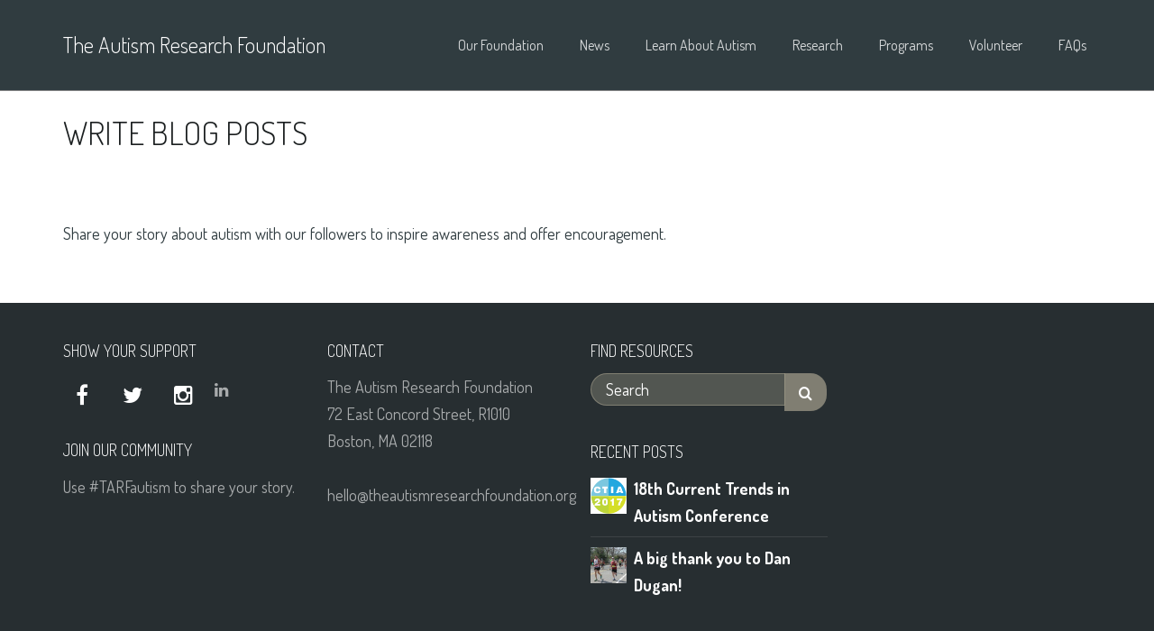

--- FILE ---
content_type: text/html; charset=utf-8
request_url: https://theautismresearchfoundation.org/our-services/write-blog-posts/
body_size: 8291
content:
<!DOCTYPE html>
<html lang="en-US">
<head>
  <meta charset="UTF-8">
  <title>Write Blog Posts | The Autism Research Foundation</title>
  <meta content="width=device-width, initial-scale=1.0" name="viewport">
  <link rel="pingback" href="/xmlrpc.php">
  <link rel="apple-touch-icon" href="/wp-content/themes/lambda/assets/images/favicons/apple-touch-icon-precomposed.png">
  <link rel="apple-touch-icon" href="/wp-content/themes/lambda/assets/images/favicons/apple-touch-icon-114x114.png" sizes="114x114">
  <link rel="apple-touch-icon" href="/wp-content/themes/lambda/assets/images/favicons/apple-touch-icon-72x72.png" sizes="72x72">
  <link rel="shortcut icon" href="/wp-content/themes/lambda/assets/images/favicons/favicon.ico">
  <link rel='dns-prefetch' href='//ajax.googleapis.com'>
  <link rel='dns-prefetch' href='//s.w.org'>
  <link rel="alternate" type="application/rss+xml" title="The Autism Research Foundation &raquo; Feed" href="/feed/">
  <link rel="alternate" type="application/rss+xml" title="The Autism Research Foundation &raquo; Comments Feed" href="/comments/feed/">
  <script type="text/javascript">
                        window._wpemojiSettings = {"baseUrl":"https:\/\/s.w.org\/images\/core\/emoji\/2.2.1\/72x72\/","ext":".png","svgUrl":"https:\/\/s.w.org\/images\/core\/emoji\/2.2.1\/svg\/","svgExt":".svg","source":{"concatemoji":"http:\/\/theautismresearchfoundation.org\/wp-includes\/js\/wp-emoji-release.min.js?ver=4.7.19"}};
                        !function(a,b,c){function d(a){var b,c,d,e,f=String.fromCharCode;if(!k||!k.fillText)return!1;switch(k.clearRect(0,0,j.width,j.height),k.textBaseline="top",k.font="600 32px Arial",a){case"flag":return k.fillText(f(55356,56826,55356,56819),0,0),!(j.toDataURL().length<3e3)&&(k.clearRect(0,0,j.width,j.height),k.fillText(f(55356,57331,65039,8205,55356,57096),0,0),b=j.toDataURL(),k.clearRect(0,0,j.width,j.height),k.fillText(f(55356,57331,55356,57096),0,0),c=j.toDataURL(),b!==c);case"emoji4":return k.fillText(f(55357,56425,55356,57341,8205,55357,56507),0,0),d=j.toDataURL(),k.clearRect(0,0,j.width,j.height),k.fillText(f(55357,56425,55356,57341,55357,56507),0,0),e=j.toDataURL(),d!==e}return!1}function e(a){var c=b.createElement("script");c.src=a,c.defer=c.type="text/javascript",b.getElementsByTagName("head")[0].appendChild(c)}var f,g,h,i,j=b.createElement("canvas"),k=j.getContext&&j.getContext("2d");for(i=Array("flag","emoji4"),c.supports={everything:!0,everythingExceptFlag:!0},h=0;h<i.length;h++)c.supports[i[h]]=d(i[h]),c.supports.everything=c.supports.everything&&c.supports[i[h]],"flag"!==i[h]&&(c.supports.everythingExceptFlag=c.supports.everythingExceptFlag&&c.supports[i[h]]);c.supports.everythingExceptFlag=c.supports.everythingExceptFlag&&!c.supports.flag,c.DOMReady=!1,c.readyCallback=function(){c.DOMReady=!0},c.supports.everything||(g=function(){c.readyCallback()},b.addEventListener?(b.addEventListener("DOMContentLoaded",g,!1),a.addEventListener("load",g,!1)):(a.attachEvent("onload",g),b.attachEvent("onreadystatechange",function(){"complete"===b.readyState&&c.readyCallback()})),f=c.source||{},f.concatemoji?e(f.concatemoji):f.wpemoji&&f.twemoji&&(e(f.twemoji),e(f.wpemoji)))}(window,document,window._wpemojiSettings);
  </script>
  <style type="text/css">
  img.wp-smiley,
  img.emoji {
        display: inline !important;
        border: none !important;
        box-shadow: none !important;
        height: 1em !important;
        width: 1em !important;
        margin: 0 .07em !important;
        vertical-align: -0.1em !important;
        background: none !important;
        padding: 0 !important;
  }
  </style>
  <link rel='stylesheet' id='jquery-ui-theme-css' href="https://ajax.googleapis.com/ajax/libs/jqueryui/1.11.4/themes/smoothness/jquery-ui.min.css?ver=1.11.4" type='text/css' media='all'>
  <link rel='stylesheet' id='jquery-ui-timepicker-css' href='/wp-content/plugins/contact-form-7-datepicker/js/jquery-ui-timepicker/jquery-ui-timepicker-addon.min.css?ver=4.7.19' type='text/css' media='all'>
  <link rel='stylesheet' id='give-styles-css' href='/wp-content/plugins/give/templates/give.min.css?ver=1.3.6' type='text/css' media='all'>
  <link rel='stylesheet' id='rs-plugin-settings-css' href='/wp-content/plugins/revslider/rs-plugin/css/settings.css?ver=4.6.92' type='text/css' media='all'>
  <style id='rs-plugin-settings-inline-css' type='text/css'>
  .tp-caption a{color:#ff7302;text-shadow:none;-webkit-transition:all 0.2s ease-out;-moz-transition:all 0.2s ease-out;-o-transition:all 0.2s ease-out;-ms-transition:all 0.2s ease-out}.tp-caption a:hover{color:#ffa902}.largeredbtn{font-family:"Raleway",sans-serif;font-weight:900;font-size:16px;line-height:60px;color:#fff !important;text-decoration:none;padding-left:40px;padding-right:80px;padding-top:22px;padding-bottom:22px;background:rgb(234,91,31); background:-moz-linear-gradient(top,rgba(234,91,31,1) 0%,rgba(227,58,12,1) 100%); background:-webkit-gradient(linear,left top,left bottom,color-stop(0%,rgba(234,91,31,1)),color-stop(100%,rgba(227,58,12,1))); background:-webkit-linear-gradient(top,rgba(234,91,31,1) 0%,rgba(227,58,12,1) 100%); background:-o-linear-gradient(top,rgba(234,91,31,1) 0%,rgba(227,58,12,1) 100%); background:-ms-linear-gradient(top,rgba(234,91,31,1) 0%,rgba(227,58,12,1) 100%); background:linear-gradient(to bottom,rgba(234,91,31,1) 0%,rgba(227,58,12,1) 100%); filter:progid:DXImageTransform.Microsoft.gradient( startColorstr='#ea5b1f',endColorstr='#e33a0c',GradientType=0 )}.largeredbtn:hover{background:rgb(227,58,12); background:-moz-linear-gradient(top,rgba(227,58,12,1) 0%,rgba(234,91,31,1) 100%); background:-webkit-gradient(linear,left top,left bottom,color-stop(0%,rgba(227,58,12,1)),color-stop(100%,rgba(234,91,31,1))); background:-webkit-linear-gradient(top,rgba(227,58,12,1) 0%,rgba(234,91,31,1) 100%); background:-o-linear-gradient(top,rgba(227,58,12,1) 0%,rgba(234,91,31,1) 100%); background:-ms-linear-gradient(top,rgba(227,58,12,1) 0%,rgba(234,91,31,1) 100%); background:linear-gradient(to bottom,rgba(227,58,12,1) 0%,rgba(234,91,31,1) 100%); filter:progid:DXImageTransform.Microsoft.gradient( startColorstr='#e33a0c',endColorstr='#ea5b1f',GradientType=0 )}.fullrounded img{-webkit-border-radius:400px;-moz-border-radius:400px;border-radius:400px}.tp-caption a{color:#ff7302;text-shadow:none;-webkit-transition:all 0.2s ease-out;-moz-transition:all 0.2s ease-out;-o-transition:all 0.2s ease-out;-ms-transition:all 0.2s ease-out}.tp-caption a:hover{color:#ffa902}.corporatewhitebig{font-size:48px;  font-weight:200;  color:#ffffff;  text-shadow:1px 1px 0px rgba(0,0,0,0.1);  font-family:inherit}.corporatewhitebigstrong{font-size:48px;  color:#ffffff;  text-shadow:1px 1px 0px rgba(0,0,0,0.1);  font-family:inherit;  font-weight:500}.corporatewhitebigcenter{font-size:36px;  font-weight:200;  color:#ffffff;  text-shadow:1px 1px 0px rgba(0,0,0,0.1);  font-family:inherit;  text-align:center; line-height:48px}.corporatewhitebigcenter strong{font-weight:500}.corporatewhitenormal{font-size:27px;  color:#ffffff;  text-shadow:1px 1px 0px rgba(0,0,0,0.1);  font-family:inherit;  font-weight:400;  line-height:36px}.corporatewhitebutton{font-size:18px;  color:#01C0E1;  font-family:inherit;  font-weight:600;  line-height:36px;  border:1px solid #ffffff;  background:rgba(255,255,255,0.9);  padding:5px 36px;  box-shadow:0px 1px 3px rgba(0,0,0,0.2)}.corporatewhitebutton a,.corporatewhitebutton a:hover{color:#01C0E1;  text-decoration:none}.corporatewhitebutton:hover{cursor:pointer}.corporateblackbig{font-size:48px;  font-weight:200;  color:#3c3c3c;  font-family:inherit}.corporateblackbigstrong{font-size:48px;  color:#1c1c1c;  font-family:inherit;  font-weight:500}.corporateblacknormal{font-size:27px;  color:#5c5c5c;  font-family:inherit;  font-weight:400;  line-height:44px;  text-align:center}.corporatebluebutton{font-size:18px;  color:#ffffff;  font-family:inherit;  font-weight:600;  line-height:36px;  border:1px solid #01C0E1;  background:#01C0E1;  padding:5px 36px;  box-shadow:0px 1px 3px rgba(0,0,0,0.2)}.corporatebluebutton a,.corporatebluebutton a:hover{color:#ffffff; text-decoration:none}.corporatebluebutton:hover{cursor:pointer}.corporateblackbutton{font-size:18px;  color:#ffffff;  font-family:inherit;  font-weight:600;  line-height:36px;  border:1px solid #000000;  background:#1c1c1c;  padding:5px 36px;  box-shadow:0px 1px 3px rgba(0,0,0,0.2)}.corporateblackbutton a,.corporateblackbutton a:hover{color:#ffffff; text-decoration:none}.corporateblackbutton:hover{cursor:pointer}.shopheadingone{font-family:"Roboto Condensed";  font-size:56px;  color:rgba(29,33,34,0.84)}.shopheadingtwo{font-family:"Roboto Condensed";  font-size:100px;  color:rgba(10,182,162,0.84);  font-weight:700}.shopheadingthree{font-family:"Roboto Condensed";  font-size:52px;  color:rgba(29,33,34,0.84);  font-weight:500; letter-spacing:-1px}.shopheadingfour{font-family:"Roboto Condensed";  font-size:49px;  color:rgba(29,33,34,0.84);  font-weight:500; letter-spacing:-1px}.shopheadingfive{font-family:"Roboto Condensed";  font-size:92px;  color:rgba(29,33,34,0.84);  font-weight:700}.shopheadingfive span{font-weight:700;color:rgba(10,182,162,0.84)}.shopheadingbntone{font-family:"Roboto Condensed";  font-size:18px;  color:rgba(10,182,162,0.84);  border:1px solid rgba(10,182,162,0.84);  font-weight:700;  height:60px;  line-height:60px;  padding:0 40px;  cursor:pointer}.hotelbig{font-size:60px;  color:#ffffff;  font-family:"Playfair Display",sans-serif;  font-weight:700}.hotelbtnwhite{font-size:24px;  color:#ffffff;  font-family:"Open Sans",sans-serif;  font-weight:400;  line-height:48px;  box-shadow:0px 0px 0px 1px #ffffff;  padding:0 36px}.charitywhite{font-size:48px;  color:#ffffff;  font-family:inherit;  font-weight:300;  line-height:60px;  text-transform:uppercase}.charitywhite span{font-weight:700}.charitywhitecenter{font-size:48px;  color:#ffffff;  font-family:inherit;  font-weight:300;  line-height:60px;  text-transform:uppercase;  text-align:center}.charitywhitecenter span{font-weight:700}.charityblackcenter{font-size:48px;  color:#000000;  font-family:inherit;  font-weight:300;  line-height:60px;  text-transform:uppercase;  text-align:center}.charityblackcenter span{font-weight:700}.charitybutton{font-size:21px;  color:#ffffff;  font-family:inherit;  font-weight:700;  font-style:italic;  line-height:36px;  border:2px solid #ffffff;  background:transparent;  padding:5px 36px;  box-shadow:none;  border-radius:3px}.charitybutton a,.charitybutton a:hover{text-decoration:none;   color:#ffffff}.charitybuttonblack a,.charitybuttonblack a:hover{text-decoration:none;   color:#ffffff}
  </style>
  <link rel='stylesheet' id='lambda-bootstrap-css' href='/wp-content/themes/lambda/assets/css/bootstrap.min.css?ver=4.7.19' type='text/css' media='all'>
  <link rel='stylesheet' id='mediaelement-css' href='/wp-includes/js/mediaelement/mediaelementplayer.min.css?ver=2.22.0' type='text/css' media='all'>
  <link rel='stylesheet' id='wp-mediaelement-css' href='/wp-includes/js/mediaelement/wp-mediaelement.min.css?ver=4.7.19' type='text/css' media='all'>
  <link rel='stylesheet' id='lambda-theme-css' href='/wp-content/themes/lambda/assets/css/theme.min.css?ver=4.7.19' type='text/css' media='all'>
  <link rel='stylesheet' id='tablepress-default-css' href='/wp-content/plugins/tablepress/css/default.min.css?ver=1.7' type='text/css' media='all'>
  <script type='text/javascript' src='/wp-includes/js/jquery/jquery.js?ver=1.12.4'></script>
  <script type='text/javascript' src='/wp-includes/js/jquery/jquery-migrate.min.js?ver=1.4.1'></script>
  <script type='text/javascript'>
  /* <![CDATA[ */
  var give_global_vars = {"ajaxurl":"http:\/\/theautismresearchfoundation.org\/wp-admin\/admin-ajax.php","checkout_nonce":"4a6357288e","currency_sign":"$","currency_pos":"before","thousands_separator":",","decimal_separator":".","no_gateway":"Please select a payment method","bad_minimum":"The minimum donation amount for this form is","general_loading":"Loading...","purchase_loading":"Please Wait...","give_version":"1.3.6"};
  var give_scripts = {"ajaxurl":"http:\/\/theautismresearchfoundation.org\/wp-admin\/admin-ajax.php","loading":"Loading","select_option":"Please select an option","default_gateway":"paypal","permalinks":"1","number_decimals":"2"};
  /* ]]> */
  </script>
  <script type='text/javascript' src='/wp-content/plugins/give/assets/js/frontend/give.all.min.js?ver=1.3.6'></script>
  <script type='text/javascript' src='/wp-content/plugins/revslider/rs-plugin/js/jquery.themepunch.tools.min.js?ver=4.6.92'></script>
  <script type='text/javascript' src='/wp-content/plugins/revslider/rs-plugin/js/jquery.themepunch.revolution.min.js?ver=4.6.92'></script>
  <script type='text/javascript' src='/wp-content/plugins/wp-charts/js/Chart.min.js?ver=4.7.19'></script>
  <link rel='https://api.w.org/' href='/wp-json/'>
  <link rel="EditURI" type="application/rsd+xml" title="RSD" href="/xmlrpc.php?rsd">
  <link rel="wlwmanifest" type="application/wlwmanifest+xml" href="/wp-includes/wlwmanifest.xml">
  <link rel='prev' title='Fundraise &#038; Fun-raise!' href='/our-services/fundraise-fun-raise/'>
  <link rel='next' title='Stress in GI Disorders &#038; Autism' href='/our-services/stress-in-gi-disorders-autism/'>
  <link rel="canonical" href="/our-services/write-blog-posts/">
  <link rel='shortlink' href='/?p=1667'>
  <link rel="alternate" type="application/json+oembed" href="/wp-json/oembed/1.0/embed?url=http%3A%2F%2Ftheautismresearchfoundation.org%2Four-services%2Fwrite-blog-posts%2F">
  <link rel="alternate" type="text/xml+oembed" href="/wp-json/oembed/1.0/embed?url=http%3A%2F%2Ftheautismresearchfoundation.org%2Four-services%2Fwrite-blog-posts%2F&#038;format=xml">
  <link rel="stylesheet" id="instagram" href="/wp-content/plugins/instagram-picture/css/instagram_style.css" type="text/css" media="all">
  <script type="text/javascript">
                        jQuery(document).ready(function() {
                                // CUSTOM AJAX CONTENT LOADING FUNCTION
                                var ajaxRevslider = function(obj) {
                                
                                        // obj.type : Post Type
                                        // obj.id : ID of Content to Load
                                        // obj.aspectratio : The Aspect Ratio of the Container / Media
                                        // obj.selector : The Container Selector where the Content of Ajax will be injected. It is done via the Essential Grid on Return of Content
                                        
                                        var content = "";

                                        data = {};
                                        
                                        data.action = 'revslider_ajax_call_front';
                                        data.client_action = 'get_slider_html';
                                        data.token = 'cb660b5131';
                                        data.type = obj.type;
                                        data.id = obj.id;
                                        data.aspectratio = obj.aspectratio;
                                        
                                        // SYNC AJAX REQUEST
                                        jQuery.ajax({
                                                type:"post",
                                                url:"https://theautismresearchfoundation.org/wp-admin/admin-ajax.php",
                                                dataType: 'json',
                                                data:data,
                                                async:false,
                                                success: function(ret, textStatus, XMLHttpRequest) {
                                                        if(ret.success == true)
                                                                content = ret.data;                                                             
                                                },
                                                error: function(e) {
                                                        console.log(e);
                                                }
                                        });
                                        
                                         // FIRST RETURN THE CONTENT WHEN IT IS LOADED !!
                                         return content;                                                 
                                };
                                
                                // CUSTOM AJAX FUNCTION TO REMOVE THE SLIDER
                                var ajaxRemoveRevslider = function(obj) {
                                        return jQuery(obj.selector+" .rev_slider").revkill();
                                };

                                // EXTEND THE AJAX CONTENT LOADING TYPES WITH TYPE AND FUNCTION
                                var extendessential = setInterval(function() {
                                        if (jQuery.fn.tpessential != undefined) {
                                                clearInterval(extendessential);
                                                if(typeof(jQuery.fn.tpessential.defaults) !== 'undefined') {
                                                        jQuery.fn.tpessential.defaults.ajaxTypes.push({type:"revslider",func:ajaxRevslider,killfunc:ajaxRemoveRevslider,openAnimationSpeed:0.3});   
                                                        // type:  Name of the Post to load via Ajax into the Essential Grid Ajax Container
                                                        // func: the Function Name which is Called once the Item with the Post Type has been clicked
                                                        // killfunc: function to kill in case the Ajax Window going to be removed (before Remove function !
                                                        // openAnimationSpeed: how quick the Ajax Content window should be animated (default is 0.3)
                                                }
                                        }
                                },30);
                        });
  </script>
  <link href="//fonts.googleapis.com/css?family=Dosis:200,300,400,500,600,700,800&amp;subset=latin" rel="stylesheet" type="text/css">
  <link rel="stylesheet" type="text/css" href="/wp-content/uploads/lambda/stack-1615.css">
  <style type="text/css">
  .recentcomments a{display:inline !important;padding:0 !important;margin:0 !important;}
  </style>
  <style>
                        /*wp_charts_js responsive canvas CSS override*/
                        .wp_charts_canvas {
                                width:100%!important;
                                max-width:100%;
                        }

                        @media screen and (max-width:480px) {
                                div.wp-chart-wrap {
                                        width:100%!important;
                                        float: none!important;
                                                margin-left: auto!important;
                                                margin-right: auto!important;
                                                text-align: center;
                                }
                        }
  </style><noscript>
  <style>

  .wpb_animate_when_almost_visible { opacity: 1; }
  </style></noscript>
</head>
<body class="oxy_service-template-default single single-oxy_service postid-1667 custom-background pace-on pace-dot wpb-js-composer js-comp-ver-4.5 vc_responsive">
  <div class="pace-overlay"></div>
  <div id="masthead" class="menu navbar navbar-static-top header-logo-left-menu-right oxy-mega-menu navbar-sticky text-none" role="banner">
    <div class="container">
      <div class="navbar-header">
        <button type="button" class="navbar-toggle collapsed" data-toggle="collapse" data-target=".main-navbar"><span class="icon-bar"></span> <span class="icon-bar"></span> <span class="icon-bar"></span></button> <a href="/" class="navbar-brand">The Autism Research Foundation</a>
      </div>
      <div class="nav-container">
        <nav class="collapse navbar-collapse main-navbar logo-navbar navbar-right" role="navigation">
          <div class="menu-container">
            <ul id="menu-menu-1" class="nav navbar-nav">
              <li id="menu-item-1947" class="menu-item menu-item-type-post_type menu-item-object-page menu-item-1947">
                <a href="/about/">Our Foundation</a>
              </li>
              <li id="menu-item-2131" class="menu-item menu-item-type-post_type menu-item-object-page current_page_parent menu-item-2131">
                <a href="/news/">News</a>
              </li>
              <li id="menu-item-1596" class="menu-item menu-item-type-post_type menu-item-object-page menu-item-1596">
                <a href="/autism/">Learn About Autism</a>
              </li>
              <li id="menu-item-1595" class="menu-item menu-item-type-post_type menu-item-object-page menu-item-1595">
                <a href="/research/">Research</a>
              </li>
              <li id="menu-item-1771" class="menu-item menu-item-type-post_type menu-item-object-page menu-item-1771">
                <a href="/programs/">Programs</a>
              </li>
              <li id="menu-item-1594" class="menu-item menu-item-type-post_type menu-item-object-page menu-item-1594">
                <a href="/volunteer/">Volunteer</a>
              </li>
              <li id="menu-item-1643" class="menu-item menu-item-type-post_type menu-item-object-page menu-item-1643">
                <a href="/faqs/">FAQs</a>
              </li>
            </ul>
          </div>
          <div class="menu-sidebar"></div>
        </nav>
      </div>
    </div>
  </div>
  <div id="content" role="main">
    <section class="section text-normal section-text-no-shadow section-inner-no-shadow section-normal section-opaque">
      <div class="background-overlay grid-overlay-0" style="background-color: rgba(0,0,0,0);"></div>
      <div class="container container-vertical-default">
        <div class="row vertical-default">
          <div class="col-md-12">
            <h1 class="text-left element-top-20 element-bottom-20 text-normal normal default" data-os-animation="none" data-os-animation-delay="0s">Write Blog Posts</h1>
          </div>
        </div>
      </div>
    </section>
    <section class="section">
      <div class="container">
        <div class="row element-top-50 element-bottom-50">
          <div class="col-md-12">
            <article id="post-1667" class="post-1667 oxy_service type-oxy_service status-publish has-post-thumbnail hentry oxy_service_category-volunteer-opportunities">
              <p>Share your story about autism with our followers to inspire awareness and offer encouragement.</p><span class="hide"><span class="author vcard"><span class="fn">theautismresearchfoundation</span></span><span class="entry-title">Write Blog Posts</span><time class="entry-date updated" datetime="2015-06-16T16:36:29+00:00">06.16.2015</time></span>
            </article>
          </div>
        </div>
      </div>
    </section>
    <footer id="footer" role="contentinfo">
      <section class="section">
        <div class="container">
          <div class="row element-top-40 element-bottom-40 footer-columns-4">
            <div class="col-sm-3">
              <div id="oxywidgetsocial-3" class="sidebar-widget widget_social">
                <h3 class="sidebar-header">Show Your Support</h3>
                <ul class="unstyled inline social-icons social-simple social-lg">
                  <li>
                    <a target="_blank" data-iconcolor="#3b5998" href="www.facebook.com/autismfoundation"><i class="fa fa-facebook"></i></a>
                  </li>
                  <li>
                    <a target="_blank" data-iconcolor="#00acee" href="www.twitter.com/tarfautism"><i class="fa fa-twitter"></i></a>
                  </li>
                  <li>
                    <a target="_blank" data-iconcolor="#634d40" href="www.instagram.com/tarfautism"><i class="fa fa-instagram"></i></a>
                  </li>
                  <li><i class="fa fa-linkedin"></i></li>
                </ul>
              </div>
              <div id="text-15" class="sidebar-widget widget_text">
                <h3 class="sidebar-header">Join Our Community</h3>
                <div class="textwidget">
                  Use #TARFautism to share your story.
                </div>
              </div>
            </div>
            <div class="col-sm-3">
              <div id="text-13" class="sidebar-widget widget_text">
                <h3 class="sidebar-header">Contact</h3>
                <div class="textwidget">
                  The Autism Research Foundation<br>
                  72 East Concord Street, R1010<br>
                  Boston, MA 02118<br>
                  <br>
                  <a href="/cdn-cgi/l/email-protection" class="__cf_email__" data-cfemail="59313c353536192d313c382c2d302a342b3c2a3c382b3a313f362c373d382d30363777362b3e">[email&#160;protected]</a>
                </div>
              </div>
            </div>
            <div class="col-sm-3">
              <div id="search-4" class="sidebar-widget widget_search">
                <h3 class="sidebar-header">Find Resources</h3>
                <form role="search" method="get" id="searchform" action="https://theautismresearchfoundation.org/" name="searchform">
                  <div class="input-group">
                    <input type="text" value="" name="s" id="s" class="form-control" placeholder="Search"><span class="input-group-btn"><button class="btn btn-primary" type="submit" id="searchsubmit" value="Search"><i class="fa fa-search"></i></button></span>
                  </div>
                </form>
              </div>
              <div id="recent-posts-4" class="sidebar-widget widget_recent_entries">
                <h3 class="sidebar-header">Recent Posts</h3>
                <ul>
                  <li class="clearfix">
                    <div class="post-icon">
                      <a href="/18th-current-trends-in-autism-conference/" title="18th Current Trends in Autism Conference"><img width="150" height="150" src="/wp-content/uploads/2015/06/CTIA_2017_logo-150x150.png" class="attachment-thumbnail size-thumbnail wp-post-image" alt="2017 current trends in autism conference logo" srcset="/wp-content/uploads/2015/06/CTIA_2017_logo-150x150.png 150w, /wp-content/uploads/2015/06/CTIA_2017_logo-300x300.png 300w, /wp-content/uploads/2015/06/CTIA_2017_logo-e1479737326216.png 280w" sizes="(max-width: 150px) 100vw, 150px"></a>
                    </div><a href="/18th-current-trends-in-autism-conference/" title="18th Current Trends in Autism Conference">18th Current Trends in Autism Conference</a> <small class="post-date"></small>
                  </li>
                  <li class="clearfix">
                    <div class="post-icon">
                      <a href="/a-big-thank-you-to-dan-dugan/" title="A big thank you to Dan Dugan!"><img width="150" height="150" src="/wp-content/uploads/2016/04/12998277_10207668368406074_4064763440847915316_o-150x150.jpg" class="attachment-thumbnail size-thumbnail wp-post-image" alt="" srcset="/wp-content/uploads/2016/04/12998277_10207668368406074_4064763440847915316_o-150x150.jpg 150w, /wp-content/uploads/2016/04/12998277_10207668368406074_4064763440847915316_o-600x600.jpg 600w" sizes="(max-width: 150px) 100vw, 150px"></a>
                    </div><a href="/a-big-thank-you-to-dan-dugan/" title="A big thank you to Dan Dugan!">A big thank you to Dan Dugan!</a> <small class="post-date"></small>
                  </li>
                </ul>
              </div>
            </div>
            <div class="col-sm-3"></div>
          </div>
        </div>
      </section>
    </footer>
  </div><a href="javascript:void(0)" class="go-top go-top-square"><i class="fa fa-angle-up"></i></a> 
  <script data-cfasync="false" src="/cdn-cgi/scripts/5c5dd728/cloudflare-static/email-decode.min.js"></script><script type='text/javascript' src='/wp-content/plugins/contact-form-7/includes/js/jquery.form.min.js?ver=3.51.0-2014.06.20'></script> 
  <script type='text/javascript'>


  /* <![CDATA[ */
  var _wpcf7 = {"loaderUrl":"http:\/\/theautismresearchfoundation.org\/wp-content\/plugins\/contact-form-7\/images\/ajax-loader.gif","recaptchaEmpty":"Please verify that you are not a robot.","sending":"Sending ..."};
  /* ]]> */
  </script> 
  <script type='text/javascript' src='/wp-content/plugins/contact-form-7/includes/js/scripts.js?ver=4.4'></script> 
  <script type='text/javascript' src='/wp-includes/js/jquery/ui/core.min.js?ver=1.11.4'></script> 
  <script type='text/javascript' src='/wp-includes/js/jquery/ui/datepicker.min.js?ver=1.11.4'></script> 
  <script type='text/javascript'>


  jQuery(document).ready(function(jQuery){jQuery.datepicker.setDefaults({"closeText":"Close","currentText":"Today","monthNames":["January","February","March","April","May","June","July","August","September","October","November","December"],"monthNamesShort":["Jan","Feb","Mar","Apr","May","Jun","Jul","Aug","Sep","Oct","Nov","Dec"],"nextText":"Next","prevText":"Previous","dayNames":["Sunday","Monday","Tuesday","Wednesday","Thursday","Friday","Saturday"],"dayNamesShort":["Sun","Mon","Tue","Wed","Thu","Fri","Sat"],"dayNamesMin":["S","M","T","W","T","F","S"],"dateFormat":"MM d, yy","firstDay":1,"isRTL":false});});
  </script> 
  <script type='text/javascript' src='/wp-content/plugins/contact-form-7-datepicker/js/jquery-ui-timepicker/jquery-ui-timepicker-addon.min.js?ver=4.7.19'></script> 
  <script type='text/javascript' src='/wp-includes/js/jquery/ui/widget.min.js?ver=1.11.4'></script> 
  <script type='text/javascript' src='/wp-includes/js/jquery/ui/mouse.min.js?ver=1.11.4'></script> 
  <script type='text/javascript' src='/wp-includes/js/jquery/ui/slider.min.js?ver=1.11.4'></script> 
  <script type='text/javascript' src='/wp-includes/js/jquery/ui/button.min.js?ver=1.11.4'></script> 
  <script type='text/javascript' src='/wp-content/plugins/contact-form-7-datepicker/js/jquery-ui-sliderAccess.js?ver=4.7.19'></script> 
  <script type='text/javascript'>


  /* <![CDATA[ */
  var mejsL10n = {"language":"en-US","strings":{"Close":"Close","Fullscreen":"Fullscreen","Turn off Fullscreen":"Turn off Fullscreen","Go Fullscreen":"Go Fullscreen","Download File":"Download File","Download Video":"Download Video","Play":"Play","Pause":"Pause","Captions\/Subtitles":"Captions\/Subtitles","None":"None","Time Slider":"Time Slider","Skip back %1 seconds":"Skip back %1 seconds","Video Player":"Video Player","Audio Player":"Audio Player","Volume Slider":"Volume Slider","Mute Toggle":"Mute Toggle","Unmute":"Unmute","Mute":"Mute","Use Up\/Down Arrow keys to increase or decrease volume.":"Use Up\/Down Arrow keys to increase or decrease volume.","Use Left\/Right Arrow keys to advance one second, Up\/Down arrows to advance ten seconds.":"Use Left\/Right Arrow keys to advance one second, Up\/Down arrows to advance ten seconds."}};
  var _wpmejsSettings = {"pluginPath":"\/wp-includes\/js\/mediaelement\/"};
  /* ]]> */
  </script> 
  <script type='text/javascript' src='/wp-includes/js/mediaelement/mediaelement-and-player.min.js?ver=2.22.0'></script> 
  <script type='text/javascript' src='/wp-includes/js/mediaelement/wp-mediaelement.min.js?ver=4.7.19'></script> 
  <script type='text/javascript'>


  /* <![CDATA[ */
  var oxyThemeData = {"navbarScrolledPoint":"30","navbarHeight":"100","navbarScrolled":"90","siteLoader":"on","menuClose":"off","scrollFinishedMessage":"No more items to load.","hoverMenu":{"hoverActive":false,"hoverDelay":200,"hoverFadeDelay":200}};
  /* ]]> */
  </script> 
  <script type='text/javascript' src='/wp-content/themes/lambda/assets/js/theme.min.js?ver=1.0'></script> 
  <script type='text/javascript' src='/wp-content/plugins/wp-charts//js/functions.js?ver=4.7.19'></script> 
  <script type='text/javascript' src='/wp-includes/js/wp-embed.min.js?ver=4.7.19'></script>
<script defer src="https://static.cloudflareinsights.com/beacon.min.js/vcd15cbe7772f49c399c6a5babf22c1241717689176015" integrity="sha512-ZpsOmlRQV6y907TI0dKBHq9Md29nnaEIPlkf84rnaERnq6zvWvPUqr2ft8M1aS28oN72PdrCzSjY4U6VaAw1EQ==" data-cf-beacon='{"version":"2024.11.0","token":"6532148bcbc2471887140538be3bfa63","r":1,"server_timing":{"name":{"cfCacheStatus":true,"cfEdge":true,"cfExtPri":true,"cfL4":true,"cfOrigin":true,"cfSpeedBrain":true},"location_startswith":null}}' crossorigin="anonymous"></script>
</body>
</html>


--- FILE ---
content_type: text/css; charset=
request_url: https://theautismresearchfoundation.org/wp-content/plugins/give/templates/give.min.css?ver=1.3.6
body_size: 8215
content:
@charset "UTF-8";/*!
 * Give Frontend SCSS/CSS
 *
 * @description: The Main SCSS file for FRONTEND styles which is compiled and minified via Gulp taskrunner
 * @package:     Give
 * @subpackage:  SCSS/Frontend
 * @copyright:   Copyright (c) 2015, WordImpress
 * @license:     http://opensource.org/licenses/gpl-2.0.php GNU Public License
*/#qtip-overlay.blurs,.qtip-close{cursor:pointer}.give-modal,.mfp-wrap{-webkit-backface-visibility:hidden}.give-item-label{padding:.2em .6em .3em;font-size:85%;font-weight:700;line-height:1;color:#fff;text-align:center;white-space:nowrap;vertical-align:baseline;border-radius:.25em}.dashicons-give:before,[class*=" give-icon-"],[class^=give-icon-]{font-family:give-icomoon;speak:none;font-style:normal;font-weight:400;font-variant:normal;text-transform:none;line-height:1;-webkit-font-smoothing:antialiased;-moz-osx-font-smoothing:grayscale}.give-item-label-gray{background-color:#929292}@font-face{font-family:give-icomoon;src:url(../assets/fonts/icomoon.eot?kdnr3d);src:url(../assets/fonts/icomoon.eot?kdnr3d#iefix) format("embedded-opentype"),url(../assets/fonts/icomoon.woff?kdnr3d) format("woff"),url(../assets/fonts/icomoon.ttf?kdnr3d) format("truetype"),url(../assets/fonts/icomoon.svg?kdnr3d#icomoon) format("svg");font-weight:400;font-style:normal}[class*=" give-icon-"],[class^=give-icon-]{}.give-icon-lamp:before{content:"\e603"}.give-icon-heart:before{content:"\e604"}.give-icon-question:before{content:"\e602"}.give-icon-info:before{content:"\e601"}.give-icon-new-tab:before{content:"\ea7e"}.give-icon-alert:before{content:"\f02d"}.give-icon-help:before{content:"\e606"}.give-icon-spinner:before{content:"\e605"}.give-icon-spinner2:before,form[id*=give-form] .give-loading-animation:before{content:"\e607"}.give-icon-plus:before{content:"\e040"}.give-icon-minus:before{content:"\e041"}#give_secure_site_wrapper span.padlock:before,.give-icon-locked:before{content:"\e600"}.dashicons-give:before{content:"\e800"}.fa-spin,form[id*=give-form] .give-loading-animation{-webkit-animation:spin 1s infinite linear;animation:spin 1s infinite linear}@-webkit-keyframes spin{0%{-webkit-transform:rotate(0);transform:rotate(0)}100%{-webkit-transform:rotate(359deg);transform:rotate(359deg)}}@keyframes spin{0%{-webkit-transform:rotate(0);transform:rotate(0)}100%{-webkit-transform:rotate(359deg);transform:rotate(359deg)}}.qtip{position:absolute;left:-28000px;top:-28000px;display:none;max-width:280px;min-width:50px;font-size:10.5px;line-height:12px;direction:ltr;box-shadow:none;padding:0}.qtip-content,.qtip-titlebar{position:relative;overflow:hidden}.qtip-content{padding:5px 9px;text-align:left;word-wrap:break-word}.qtip-titlebar{padding:5px 35px 5px 10px;border-width:0 0 1px;font-weight:700}.qtip-titlebar+.qtip-content{border-top-width:0!important}.qtip-close{position:absolute;right:-9px;top:-9px;z-index:11;outline:0;border:1px solid transparent}.qtip-titlebar .qtip-close{right:4px;top:50%;margin-top:-9px}* html .qtip-titlebar .qtip-close{top:16px}.qtip-icon .ui-icon,.qtip-titlebar .ui-icon{display:block;text-indent:-1000em;direction:ltr}.qtip-icon,.qtip-icon .ui-icon{border-radius:3px;text-decoration:none}.qtip-icon .ui-icon{width:18px;height:14px;line-height:14px;text-align:center;text-indent:0;font:normal 700 10px/13px Tahoma,sans-serif;color:inherit;background:-100em -100em no-repeat}.qtip-default{border:1px solid #F1D031;background-color:#FFFFA3;color:#555}.qtip-default .qtip-titlebar{background-color:#FFEF93}.qtip-default .qtip-icon{border-color:#CCC;background:#F1F1F1;color:#777}.qtip-default .qtip-titlebar .qtip-close{border-color:#AAA;color:#111}/*! Light tooltip style */.qtip-light{background-color:#fff;border-color:#E2E2E2;color:#454545}.qtip-light .qtip-titlebar{background-color:#f1f1f1}/*! Dark tooltip style */.qtip-dark{background-color:#505050;border-color:#303030;color:#f3f3f3}.qtip-dark .qtip-titlebar{background-color:#404040}.qtip-dark .qtip-icon{border-color:#444}.qtip-dark .qtip-titlebar .ui-state-hover{border-color:#303030}/*! Cream tooltip style */.qtip-cream{background-color:#FBF7AA;border-color:#F9E98E;color:#A27D35}.qtip-red,.qtip-red .qtip-icon,.qtip-red .qtip-titlebar .ui-state-hover{border-color:#D95252}.qtip-cream .qtip-titlebar{background-color:#F0DE7D}.qtip-cream .qtip-close .qtip-icon{background-position:-82px 0}/*! Red tooltip style */.qtip-red{background-color:#F78B83;color:#912323}.qtip-red .qtip-titlebar{background-color:#F06D65}.qtip-red .qtip-close .qtip-icon{background-position:-102px 0}/*! Green tooltip style */.qtip-green{background-color:#CAED9E;border-color:#90D93F;color:#3F6219}.qtip-green .qtip-titlebar{background-color:#B0DE78}.qtip-green .qtip-close .qtip-icon{background-position:-42px 0}/*! Blue tooltip style */.qtip-blue{background-color:#E5F6FE;border-color:#ADD9ED;color:#5E99BD}.qtip-blue .qtip-titlebar{background-color:#D0E9F5}.qtip-blue .qtip-close .qtip-icon{background-position:-2px 0}.qtip-shadow{box-shadow:1px 1px 3px 1px rgba(0,0,0,.15)}.qtip-bootstrap,.qtip-rounded,.qtip-tipsy{border-radius:5px}.qtip-rounded .qtip-titlebar{border-radius:4px 4px 0 0}.qtip-youtube{border-radius:2px;box-shadow:0 0 3px #333;color:#fff;border:0 solid transparent;background:#4A4A4A;background-image:-webkit-gradient(linear,left top,left bottom,color-stop(0,#4A4A4A),color-stop(100%,#000));background-image:-webkit-linear-gradient(top,#4A4A4A 0,#000 100%);background-image:-o-linear-gradient(top,#4A4A4A 0,#000 100%)}.qtip-youtube .qtip-titlebar{background-color:transparent}.qtip-youtube .qtip-content{padding:.75em;font:12px arial,sans-serif;filter:progid:DXImageTransform.Microsoft.Gradient(GradientType=0, StartColorStr=#4a4a4a, EndColorStr=#000000);-ms-filter:"progid:DXImageTransform.Microsoft.Gradient(GradientType=0,StartColorStr=#4a4a4a,EndColorStr=#000000);"}.qtip-youtube .qtip-icon{border-color:#222}.qtip-youtube .qtip-titlebar .ui-state-hover{border-color:#303030}.qtip-jtools{background:#232323;background:rgba(0,0,0,.7);background-image:-webkit-gradient(linear,left top,left bottom,from(#717171),to(#232323));background-image:-webkit-linear-gradient(top,#717171,#232323);background-image:-o-linear-gradient(top,#717171,#232323);border:2px solid #f1f1f1;border-radius:2px;box-shadow:0 0 12px #333}.qtip-jtools .qtip-titlebar{background-color:transparent;filter:progid:DXImageTransform.Microsoft.gradient(startColorstr=#717171, endColorstr=#4A4A4A);-ms-filter:"progid:DXImageTransform.Microsoft.gradient(startColorstr=#717171,endColorstr=#4A4A4A)"}.qtip-jtools .qtip-content{filter:progid:DXImageTransform.Microsoft.gradient(startColorstr=#4A4A4A, endColorstr=#232323);-ms-filter:"progid:DXImageTransform.Microsoft.gradient(startColorstr=#4A4A4A,endColorstr=#232323)"}.qtip-jtools .qtip-content,.qtip-jtools .qtip-titlebar{background:0 0;color:#fff;border:0 dashed transparent}.qtip-jtools .qtip-icon{border-color:#555}.qtip-jtools .qtip-titlebar .ui-state-hover{border-color:#333}.qtip-cluetip{box-shadow:4px 4px 5px rgba(0,0,0,.4);background-color:#D9D9C2;color:#111;border:0 dashed transparent}.qtip-cluetip .qtip-titlebar{background-color:#87876A;color:#fff;border:0 dashed transparent}.qtip-cluetip .qtip-icon{border-color:#808064}.qtip-cluetip .qtip-titlebar .ui-state-hover{border-color:#696952;color:#696952}.qtip-tipsy{background:#000;background:rgba(0,0,0,.87);color:#fff;border:0 solid transparent;font-size:11px;font-family:'Lucida Grande',sans-serif;font-weight:700;line-height:16px;text-shadow:0 1px #000}.qtip-tipsy .qtip-titlebar{padding:6px 35px 0 10px;background-color:transparent}.qtip-tipsy .qtip-content{padding:6px 10px}.qtip-tipsy .qtip-icon{border-color:#222;text-shadow:none}.qtip-tipsy .qtip-titlebar .ui-state-hover{border-color:#303030}.qtip-tipped{border:3px solid #959FA9;border-radius:3px;background-color:#F9F9F9;color:#454545;font-weight:400;font-family:serif}.qtip-tipped .qtip-titlebar{border-bottom-width:0;color:#fff;background:#3A79B8;background-image:-webkit-gradient(linear,left top,left bottom,from(#3A79B8),to(#2E629D));background-image:-webkit-linear-gradient(top,#3A79B8,#2E629D);background-image:-o-linear-gradient(top,#3A79B8,#2E629D);filter:progid:DXImageTransform.Microsoft.gradient(startColorstr=#3A79B8, endColorstr=#2E629D);-ms-filter:"progid:DXImageTransform.Microsoft.gradient(startColorstr=#3A79B8,endColorstr=#2E629D)"}.qtip-tipped .qtip-icon{border:2px solid #285589;background:#285589}.qtip-tipped .qtip-icon .ui-icon{background-color:#FBFBFB;color:#555}.qtip-bootstrap{font-size:14px;line-height:20px;color:#333;padding:1px;background-color:#fff;border:1px solid #ccc;border:1px solid rgba(0,0,0,.2);border-radius:6px;box-shadow:0 5px 10px rgba(0,0,0,.2);background-clip:padding-box}.qtip-bootstrap .qtip-titlebar{padding:8px 14px;margin:0;font-size:14px;font-weight:400;line-height:18px;background-color:#f7f7f7;border-bottom:1px solid #ebebeb;border-radius:5px 5px 0 0}.qtip-bootstrap .qtip-titlebar .qtip-close{right:11px;top:45%;border-style:none}.qtip-bootstrap .qtip-content{padding:9px 14px}.qtip-bootstrap .qtip-icon{background:0 0}.qtip-bootstrap .qtip-icon .ui-icon{width:auto;height:auto;float:right;font-size:20px;font-weight:700;line-height:18px;color:#000;text-shadow:0 1px 0 #fff;opacity:.2;filter:alpha(opacity=20)}#qtip-overlay,#qtip-overlay div{left:0;top:0;width:100%;height:100%}.qtip-bootstrap .qtip-icon .ui-icon:hover{color:#000;text-decoration:none;cursor:pointer;opacity:.4;filter:alpha(opacity=40)}.qtip:not(.ie9haxors) div.qtip-content,.qtip:not(.ie9haxors) div.qtip-titlebar{-webkit-filter:none;filter:none;-ms-filter:none}.qtip .qtip-tip{margin:0 auto;overflow:hidden;z-index:10}.qtip .qtip-tip,x:-o-prefocus{visibility:hidden}.qtip .qtip-tip,.qtip .qtip-tip .qtip-vml,.qtip .qtip-tip canvas{position:absolute;color:#123456;background:0 0;border:0 dashed transparent}.qtip .qtip-tip canvas{top:0;left:0}.qtip .qtip-tip .qtip-vml{behavior:url(#default#VML);display:inline-block;visibility:visible}#qtip-overlay{position:fixed}#qtip-overlay div{position:absolute;background-color:#000;opacity:.7;filter:alpha(opacity=70);-ms-filter:"progid:DXImageTransform.Microsoft.Alpha(Opacity=70)"}.qtipmodal-ie6fix{position:absolute!important}body.give_receipt_page{background-color:#fff;color:#141412;margin:0;font-family:Helvetica,sans-serif;font-size:12px}body.give_receipt_page #give_receipt_wrapper{width:660px;margin:0 auto;padding:50px 0}body.give_receipt_page table{display:table;width:100%;border-bottom:1px solid #ededed;border-collapse:collapse;border-spacing:0;font-size:14px;line-height:2;margin:0 0 20px}body.give_receipt_page td,body.give_receipt_page th{display:table-cell;text-align:left;border-top:1px solid #ededed;padding:6px 10px 6px 0;font-weight:400}body.give_receipt_page th{font-weight:700;text-transform:uppercase}body.give_receipt_page h3{font-size:22px;margin:40px 0 5px;clear:both;display:block;font-weight:700}table#give_donation_receipt,table#give_donation_receipt_products{width:100%}table#give_donation_receipt td,table#give_donation_receipt th{text-align:left}table#give_donation_receipt li{list-style:none;margin:0 0 8px 10px}table#give_donation_receipt ul{margin:0;padding:0}table#give_donation_receipt .give_receipt_payment_status.failed,table#give_donation_receipt .give_receipt_payment_status.pending,table#give_donation_receipt .give_receipt_payment_status.revoked{color:#f73f2e}.give-clearfix:after,.give-clearfix:before{content:" ";display:table}.give-clearfix:after{clear:both}[id*=give-form] .give-hidden{display:none}[id*=give-form] fieldset{padding:0;margin:0;border:0}[id*=give-form] .give-form-title,[id*=give-form] div.images{margin:0 0 15px}[id*=give-form] div#give-sidebar-left{width:38%;float:left}[id*=give-form] div.images img{display:block;width:100%;height:auto;box-shadow:none}[id*=give-form] div.summary{width:58%;float:right}[id*=give-form] div.summary.give-full-width{width:100%;float:none}[id*=give-form] .give_form select.give-select.required{color:#000}[id*=give-form] div.give-form-content-wrap{margin:0 0 20px}#give-purchase-gravatars .give-gravatars-title,[id*=give-form].give-display-modal .give-btn,[id*=give-form].give-display-reveal .give-btn{margin:0 0 15px}.single-give_forms.et_right_sidebar #main-content .container:before,[id*=give-form].give-display-modal #give-payment-mode-select,[id*=give-form].give-display-modal #give_purchase_form_wrap,[id*=give-form].give-display-reveal #give-payment-mode-select,[id*=give-form].give-display-reveal #give_purchase_form_wrap{display:none}.single-give_forms .give_forms:after,.single-give_forms .give_forms:before{content:" ";display:table}.single-give_forms .give_forms:after{clear:both}#give-purchase-gravatars .give-purchase-gravatars-list{list-style:none;margin:0;padding:0}#give-purchase-gravatars .give-purchase-gravatars-list li{list-style-type:none;display:inline-block;margin:0 5px 0 0;padding:0}#give-recurring-form,form.give-form,form[id*=give-form]{color:#333;margin:0 0 25px;padding:0}#give-recurring-form .give-hidden,form.give-form .give-hidden,form[id*=give-form] .give-hidden{display:none}#give-recurring-form .give-tooltip,form.give-form .give-tooltip,form[id*=give-form] .give-tooltip{margin:0 3px;padding:0;font-size:14px;-webkit-transition:.2s all linear;transition:.2s all linear;color:rgba(51,51,51,.5)}#give-recurring-form .form-row input[type=text].required,#give-recurring-form .form-row input[type=tel].required,#give-recurring-form .form-row input[type=email].required,#give-recurring-form .form-row input[type=password].required,#give-recurring-form .form-row select.required,#give-recurring-form .form-row textarea.required,#give-recurring-form .give-tooltip:hover,form.give-form .form-row input[type=text].required,form.give-form .form-row input[type=tel].required,form.give-form .form-row input[type=email].required,form.give-form .form-row input[type=password].required,form.give-form .form-row select.required,form.give-form .form-row textarea.required,form.give-form .give-tooltip:hover,form[id*=give-form] .form-row input[type=text].required,form[id*=give-form] .form-row input[type=tel].required,form[id*=give-form] .form-row input[type=email].required,form[id*=give-form] .form-row input[type=password].required,form[id*=give-form] .form-row select.required,form[id*=give-form] .form-row textarea.required,form[id*=give-form] .give-tooltip:hover{color:#333}#give-recurring-form h3.give-section-break,#give-recurring-form h4.give-section-break,#give-recurring-form legend,form.give-form h3.give-section-break,form.give-form h4.give-section-break,form.give-form legend,form[id*=give-form] h3.give-section-break,form[id*=give-form] h4.give-section-break,form[id*=give-form] legend{font-weight:700;margin:10px 0 15px;padding:0 0 10px;border-bottom:1px solid #EDEDED;width:100%}#give-recurring-form h3.give-section-break span.sub-text,#give-recurring-form h4.give-section-break span.sub-text,#give-recurring-form legend span.sub-text,form.give-form h3.give-section-break span.sub-text,form.give-form h4.give-section-break span.sub-text,form.give-form legend span.sub-text,form[id*=give-form] h3.give-section-break span.sub-text,form[id*=give-form] h4.give-section-break span.sub-text,form[id*=give-form] legend span.sub-text{font-style:italic;font-weight:400}#give_secure_site_wrapper span.padlock,.give_error:before,.give_success:before{font-style:normal;font-family:give-icomoon;speak:none;font-weight:400;font-variant:normal;text-transform:none;-webkit-font-smoothing:antialiased;-moz-osx-font-smoothing:grayscale}#give-recurring-form div[id^=section-] .give-section-break,form.give-form div[id^=section-] .give-section-break,form[id*=give-form] div[id^=section-] .give-section-break{margin:0}#give-recurring-form .form-row,form.give-form .form-row,form[id*=give-form] .form-row{box-sizing:border-box;margin:0 0 15px;padding:0}#give-recurring-form .form-row:after,#give-recurring-form .form-row:before,form.give-form .form-row:after,form.give-form .form-row:before,form[id*=give-form] .form-row:after,form[id*=give-form] .form-row:before{content:" ";display:table}#give-recurring-form .form-row:after,form.give-form .form-row:after,form[id*=give-form] .form-row:after{clear:both}#give-recurring-form .form-row label,form.give-form .form-row label,form[id*=give-form] .form-row label{display:block;margin:0 0 5px;position:relative;line-height:1.7;text-align:left}#give-recurring-form .form-row label.checkbox,form.give-form .form-row label.checkbox,form[id*=give-form] .form-row label.checkbox{display:inline}#give-recurring-form .form-row input[type=text],#give-recurring-form .form-row input[type=tel],#give-recurring-form .form-row input[type=email],#give-recurring-form .form-row input[type=password],#give-recurring-form .form-row select,#give-recurring-form .form-row textarea,form.give-form .form-row input[type=text],form.give-form .form-row input[type=tel],form.give-form .form-row input[type=email],form.give-form .form-row input[type=password],form.give-form .form-row select,form.give-form .form-row textarea,form[id*=give-form] .form-row input[type=text],form[id*=give-form] .form-row input[type=tel],form[id*=give-form] .form-row input[type=email],form[id*=give-form] .form-row input[type=password],form[id*=give-form] .form-row select,form[id*=give-form] .form-row textarea{box-sizing:border-box;width:100%;border-radius:0;outline:0;color:#333}#give-recurring-form .form-row-first,#give-recurring-form .form-row-last,#give-recurring-form .form-row-two-thirds,form.give-form .form-row-first,form.give-form .form-row-last,form.give-form .form-row-two-thirds,form[id*=give-form] .form-row-first,form[id*=give-form] .form-row-last,form[id*=give-form] .form-row-two-thirds{float:left;width:48.5%;overflow:visible}#give-recurring-form .form-row-two-thirds,form.give-form .form-row-two-thirds,form[id*=give-form] .form-row-two-thirds{float:left;width:65.75%}#give-recurring-form .form-row-two-thirds.form-row-first,form.give-form .form-row-two-thirds.form-row-first,form[id*=give-form] .form-row-two-thirds.form-row-first{margin-left:0}#give-recurring-form .form-row-one-third,form.give-form .form-row-one-third,form[id*=give-form] .form-row-one-third{float:left;width:31.25%;margin-left:3%}#give-recurring-form .card-expiration select.card-expiry-year,#give-recurring-form .form-row-last,form.give-form .card-expiration select.card-expiry-year,form.give-form .form-row-last,form[id*=give-form] .card-expiration select.card-expiry-year,form[id*=give-form] .form-row-last{float:right}#give-recurring-form .form-row-one-third.form-row-first,form.give-form .form-row-one-third.form-row-first,form[id*=give-form] .form-row-one-third.form-row-first{margin-left:0}#give-recurring-form .form-row-wide,form.give-form .form-row-wide,form[id*=give-form] .form-row-wide{clear:both}#give-recurring-form .form-row-wide:after,#give-recurring-form .form-row-wide:before,form.give-form .form-row-wide:after,form.give-form .form-row-wide:before,form[id*=give-form] .form-row-wide:after,form[id*=give-form] .form-row-wide:before{content:" ";display:table}#give-recurring-form .form-row-wide:after,form.give-form .form-row-wide:after,form[id*=give-form] .form-row-wide:after{clear:both}#give-recurring-form .give-error,#give-recurring-form .give-required-indicator,form.give-form .give-error,form.give-form .give-required-indicator,form[id*=give-form] .give-error,form[id*=give-form] .give-required-indicator{color:#a00}#give-recurring-form .card-expiration>select,form.give-form .card-expiration>select,form[id*=give-form] .card-expiration>select{width:44%;margin:0}#give-recurring-form .card-expiration>span.exp-divider,form.give-form .card-expiration>span.exp-divider,form[id*=give-form] .card-expiration>span.exp-divider{display:inline;text-align:center}#give-donation-level-button-wrap:after,#give-donation-level-button-wrap:before,#give-gateway-radio-list:after,#give-gateway-radio-list:before{display:table;content:" "}form[id*=give-form] .give-donation-amount{margin:0 0 15px}form[id*=give-form] .give-donation-amount .give-currency-symbol{background-color:#f2f2f2;border-top:1px solid #ccc;border-bottom:1px solid #ccc;margin:0;padding:0 12px;float:left;height:35px;line-height:35px;font-size:18px;box-sizing:border-box}form[id*=give-form] .give-donation-amount .give-currency-symbol.give-currency-position-before{border-left:1px solid #ccc;border-right:none}form[id*=give-form] .give-donation-amount .give-currency-symbol.give-currency-position-after{border-left:none;border-right:1px solid #ccc}form[id*=give-form] .give-donation-amount #give-amount,form[id*=give-form] .give-donation-amount #give-amount-text{float:left;border:1px solid #ccc;border-radius:0;height:35px;line-height:35px;padding:0 12px;margin:0;font-size:18px;box-sizing:border-box;width:125px}form[id*=give-form] .give-donation-amount #give-amount-text.invalid-amount,form[id*=give-form] .give-donation-amount #give-amount.invalid-amount{border:1px solid red}form[id*=give-form] .give-donation-amount span.give-final-total-amount{float:left;border:1px solid #ccc;border-radius:0;height:35px;line-height:35px;padding:0 12px;margin:0;font-size:18px;box-sizing:border-box;cursor:not-allowed;background:#FFF}#give-donation-level-radio-list>li label,#give-gateway-radio-list>li .give-gateway-option,.give-btn{cursor:pointer}form[id*=give-form] #give-final-total-wrap{margin:25px 0;padding:0}form[id*=give-form] #give-final-total-wrap:after,form[id*=give-form] #give-final-total-wrap:before{content:" ";display:table}form[id*=give-form] #give-final-total-wrap:after{clear:both}form[id*=give-form] #give-final-total-wrap .give-donation-total-label{background-color:#f2f2f2;margin:0;padding:0 12px;float:left;height:35px;line-height:35px;font-size:18px;box-sizing:border-box;border:1px solid #ccc}form[id*=give-form] #give-final-total-wrap .give-final-total-amount{float:left;border:1px solid #ccc;border-radius:0;height:35px;line-height:35px;padding:0 12px;margin:0;font-size:18px;box-sizing:border-box;border-left:none}.give_error,.give_success{position:relative;margin:15px 0;background:#F9F9F9;padding:1em 1em 1em 2em;border-left:4px solid #a00;box-shadow:0 1px 1px rgba(0,0,0,.125);clear:both}.give_error>p,.give_success>p{margin:0!important}.give_error:before,.give_success:before{position:absolute;top:50%;margin-top:-15px;left:-17px;background-color:#a00;color:#FFF;width:30px;height:30px;border-radius:100%;text-align:center;line-height:30px;text-shadow:1px 1px rgba(0,0,0,.5);content:'\f02d'}.give_error.give_warning,.give_success.give_warning{border-color:#ffba00}.give_error.give_warning:before,.give_success.give_warning:before{background-color:#ffba00;text-shadow:1px 1px rgba(0,0,0,.1)}.give_success{border-color:#7ad03a}.give_success:before{background-color:#7ad03a;content:'\e601';text-shadow:1px 1px rgba(0,0,0,.2)}#give-donation-level-radio-list{margin:0 0 15px;padding:0;list-style:none;clear:both}#give-donation-level-radio-list>li{list-style-type:none;list-style-image:none;margin:0 0 5px;padding:0}#give-donation-level-radio-list>li input[type=radio]{margin:0 5px 0 0;outline:0;width:auto}#give-gateway-radio-list{float:left;margin:0 0 25px;padding:0;list-style:none}#give-gateway-radio-list:after{clear:both}#give-gateway-radio-list>li{float:left;margin-right:15px;margin-left:0;list-style-type:none;list-style-image:none}#give-gateway-radio-list>li .give-gateway-option input[type=radio]{margin:0 5px 0 0;outline:0;width:auto}form[id*=give-form] select.give-select-level{outline:0;border-radius:0;min-width:155px;border:1px solid #ccc;margin:0 0 15px}#give-donation-level-button-wrap{margin:0 0 15px;padding:0;clear:both;list-style:none}#give-donation-level-button-wrap:after{clear:both}#give-donation-level-button-wrap>li{list-style-type:none;list-style-image:none;float:left;margin:0 5px 5px 0}.give_terms_links{float:right}#give_secure_site_wrapper{padding:4px 4px 15px 0;font-size:16px;line-height:20px}#give_secure_site_wrapper span.padlock{font-size:16px;line-height:20px}#give_secure_site_wrapper span.padlock :before{display:inline-block}#give_purchase_form_wrap input.give-input.card-number.valid{background-image:url(../assets/images/tick.png);background-repeat:no-repeat;background-position:98% 50%;background-size:16px}#give_purchase_form_wrap input.give-input.card-number.valid.floatlabel-input{background-image:url(../assets/images/tick-alt.png);background-position:100% 50%;background-size:72px 16px}#give_purchase_form_wrap span.card-type{position:absolute;top:-2px;right:0;width:37px;height:26px;background-size:37px 26px!important}.mfp-bg,.mfp-wrap{position:fixed;left:0}#give_purchase_form_wrap .floatlabel span.card-type{top:11px;right:11px}#give_purchase_form_wrap span.card-type.off{display:none}#give_purchase_form_wrap span.card-type.visa{background:url(../assets/images/visa.png) no-repeat}#give_purchase_form_wrap span.card-type.mastercard{background:url(../assets/images/mastercard.png) no-repeat}#give_purchase_form_wrap span.card-type.discover{background:url(../assets/images/discover.png) no-repeat}#give_purchase_form_wrap span.card-type.amex{background:url(../assets/images/amex.png) no-repeat}#give_purchase_form_wrap span.card-type.maestro{background:url(../assets/images/maestro.png) no-repeat}#give_purchase_form_wrap span.card-type.dinersclub{background:url(../assets/images/diners-club.png) no-repeat}#give_purchase_form_wrap span.card-type.jcb{background:url(../assets/images/jcb.png) no-repeat}#give_purchase_form_wrap span.card-type.dankort{background:url(../assets/images/dankort.png) no-repeat}#give_purchase_form_wrap span.card-type.unionpay{background:url(../assets/images/unionpay.png) no-repeat}@-webkit-keyframes opacity{0%{opacity:1}100%{opacity:0}}form[id*=give-form] p.give-loading-text,form[id*=give-form] span.give-loading-text{display:none;float:right;margin:0;padding:0;font-style:italic;line-height:20px;font-size:16px}form[id*=give-form] p.give-loading-text.give-updating-price-loader,form[id*=give-form] span.give-loading-text.give-updating-price-loader{float:left;margin:6px 0 0 20px}form[id*=give-form] .give-loading-animation{font-family:give-icomoon;speak:none;font-style:normal;font-weight:400;font-variant:normal;text-transform:none;-webkit-font-smoothing:antialiased;-moz-osx-font-smoothing:grayscale;float:left;width:16px;height:20px;line-height:20px;font-size:16px;margin:0 5px 0 0;background-size:20px 20px;background-repeat:no-repeat;background-color:transparent}.mfp-bg,.mfp-container,.mfp-wrap{width:100%;height:100%}form[id*=give-form] .give-payment-mode-label .give-loading-text{float:right}.give-login-account-wrap:after,.give-login-account-wrap:before,[id^=give-login-fields]:after,[id^=give-login-fields]:before{content:" ";display:table}.give-modal .mfp-container:before,.mfp-arrow:after,.mfp-arrow:before,.mfp-container:before,.mfp-figure:after{content:''}.give-login-account-wrap:after,[id^=give-login-fields]:after{clear:both}.give-login-account-wrap>p.give-login-message,.give-login-account-wrap>p.give-new-account-link,[id^=give-login-fields]>p.give-login-message,[id^=give-login-fields]>p.give-new-account-link{float:left;margin:0 0 15px;padding:0}.give-login-account-wrap p.give-login-message,[id^=give-login-fields] p.give-login-message{margin-right:10px}.give-submit-button-wrap input.give-btn,.give-submit-button-wrap input.give-submit,.give-submit-button-wrap span.give-loading-animation,[id^=give-user-login-submit] input.give-btn,[id^=give-user-login-submit] input.give-submit,[id^=give-user-login-submit] span.give-loading-animation{float:left}.give-submit-button-wrap input.give-cancel-login,[id^=give-user-login-submit] input.give-cancel-login{margin-left:5px}.give-submit-button-wrap span.give-loading-animation,[id^=give-user-login-submit] span.give-loading-animation{margin:3px 6px;display:none}p.give-recurring-login-toggle{font-style:italic}#give-login-form div.give-login,#give-login-form legend,#give-register-form div.give-login,#give-register-form legend{line-height:2;margin-bottom:15px}#give-login-form label,#give-register-form label{min-width:100px;display:inline-block}div.give-form-wrap.mfp-hide{display:block!important}div.mfp-content .give-donation-amount,div.mfp-content .give-form-content-wrap,div.mfp-content .give-select-level{display:none}div.mfp-content fieldset ol,div.mfp-content fieldset p,div.mfp-content fieldset ul{margin-bottom:1.2em;line-height:1.4}.give-btn{background:#eee;border:1px solid #ccc;padding:8px 10px;line-height:1.2em;font-size:14px}.give-btn:hover{background:#dbdbdb}@media (max-width:768px){[id*=give-form] div.images,[id*=give-form] div.summary{width:100%;float:none}}.mfp-bg{top:0;z-index:1042;overflow:hidden;background:#0b0b0b;opacity:.8}.mfp-wrap{top:0;z-index:1043;outline:0!important}.mfp-container{text-align:center;position:absolute;left:0;top:0;padding:0 8px;box-sizing:border-box}.mfp-container:before{display:inline-block;height:100%;vertical-align:middle}.mfp-align-top .mfp-container:before{display:none}.mfp-content{position:relative;display:inline-block;vertical-align:middle;margin:0 auto;text-align:left;z-index:1045}.mfp-ajax-holder .mfp-content,.mfp-inline-holder .mfp-content{width:100%;cursor:auto}.mfp-ajax-cur{cursor:progress}.mfp-zoom-out-cur,.mfp-zoom-out-cur .mfp-image-holder .mfp-close{cursor:-webkit-zoom-out;cursor:zoom-out}.mfp-zoom{cursor:pointer;cursor:-webkit-zoom-in;cursor:zoom-in}.mfp-auto-cursor .mfp-content{cursor:auto}.mfp-arrow,.mfp-close,.mfp-counter,.mfp-preloader{-webkit-user-select:none;-moz-user-select:none;-ms-user-select:none;user-select:none}.mfp-loading.mfp-figure{display:none}.mfp-hide{display:none!important}.mfp-preloader{color:#CCC;position:absolute;top:50%;width:auto;text-align:center;margin-top:-.8em;left:8px;right:8px;z-index:1044}.mfp-preloader a{color:#CCC}.mfp-close,.mfp-preloader a:hover{color:#FFF}.mfp-s-error .mfp-content,.mfp-s-ready .mfp-preloader{display:none}button.mfp-arrow,button.mfp-close{overflow:visible;cursor:pointer;background:0 0;border:0;-webkit-appearance:none;display:block;outline:0;padding:0;z-index:1046;box-shadow:none;-ms-touch-action:manipulation;touch-action:manipulation}.mfp-figure:after,.mfp-iframe-scaler iframe{box-shadow:0 0 8px rgba(0,0,0,.6);position:absolute;left:0}button::-moz-focus-inner{padding:0;border:0}.mfp-close{width:44px;height:44px;line-height:44px;position:absolute;right:0;top:0;text-decoration:none;text-align:center;opacity:.65;padding:0 0 18px 10px;font-style:normal;font-size:28px;font-family:Arial,Baskerville,monospace}.mfp-close:focus,.mfp-close:hover{opacity:1}.mfp-close:active{top:1px}.mfp-close-btn-in .mfp-close{color:#333}.mfp-iframe-holder .mfp-close,.mfp-image-holder .mfp-close{color:#FFF;right:-6px;text-align:right;padding-right:6px;width:100%}.mfp-counter{position:absolute;top:0;right:0;color:#CCC;font-size:12px;line-height:18px;white-space:nowrap}.mfp-figure,img.mfp-img{line-height:0}.mfp-arrow{position:absolute;opacity:.65;margin:-55px 0 0;top:50%;padding:0;width:90px;height:110px;-webkit-tap-highlight-color:transparent}.mfp-arrow:active{margin-top:-54px}.mfp-arrow:focus,.mfp-arrow:hover{opacity:1}.mfp-arrow:after,.mfp-arrow:before{display:block;width:0;height:0;position:absolute;left:0;top:0;margin-top:35px;margin-left:35px;border:inset transparent}.mfp-arrow:after{border-top-width:13px;border-bottom-width:13px;top:8px}.mfp-arrow:before{border-top-width:21px;border-bottom-width:21px;opacity:.7}.mfp-arrow-left{left:0}.mfp-arrow-left:after{border-right:17px solid #FFF;margin-left:31px}.mfp-arrow-left:before{margin-left:25px;border-right:27px solid #3F3F3F}.mfp-arrow-right{right:0}.mfp-arrow-right:after{border-left:17px solid #FFF;margin-left:39px}.mfp-arrow-right:before{border-left:27px solid #3F3F3F}.mfp-iframe-holder{padding-top:40px;padding-bottom:40px}.mfp-iframe-holder .mfp-content{line-height:0;width:100%;max-width:900px}.mfp-image-holder .mfp-content,img.mfp-img{max-width:100%}.mfp-iframe-holder .mfp-close{top:-40px}.mfp-iframe-scaler{width:100%;height:0;overflow:hidden;padding-top:56.25%}.mfp-iframe-scaler iframe{display:block;top:0;width:100%;height:100%;background:#000}.mfp-figure:after,img.mfp-img{width:auto;height:auto;display:block}img.mfp-img{box-sizing:border-box;padding:40px 0;margin:0 auto}.mfp-figure:after{top:40px;bottom:40px;right:0;z-index:-1;background:#444}.mfp-figure small{color:#BDBDBD;display:block;font-size:12px;line-height:14px}.mfp-figure figure{margin:0}.mfp-bottom-bar{margin-top:-36px;position:absolute;top:100%;left:0;width:100%;cursor:auto}.mfp-title{text-align:left;line-height:18px;color:#F3F3F3;word-wrap:break-word;padding-right:36px}.mfp-gallery .mfp-image-holder .mfp-figure{cursor:pointer}@media screen and (max-width:800px) and (orientation:landscape),screen and (max-height:300px){.mfp-img-mobile .mfp-image-holder{padding-left:0;padding-right:0}.mfp-img-mobile img.mfp-img{padding:0}.mfp-img-mobile .mfp-figure:after{top:0;bottom:0}.mfp-img-mobile .mfp-figure small{display:inline;margin-left:5px}.mfp-img-mobile .mfp-bottom-bar{background:rgba(0,0,0,.6);bottom:0;margin:0;top:auto;padding:3px 5px;position:fixed;box-sizing:border-box}.mfp-img-mobile .mfp-bottom-bar:empty{padding:0}.mfp-img-mobile .mfp-counter{right:5px;top:3px}.mfp-img-mobile .mfp-close{top:0;right:0;width:35px;height:35px;line-height:35px;background:rgba(0,0,0,.6);position:fixed;text-align:center;padding:0}}@media all and (max-width:900px){.mfp-arrow{-webkit-transform:scale(.75);transform:scale(.75)}.mfp-arrow-left{-webkit-transform-origin:0;transform-origin:0}.mfp-arrow-right{-webkit-transform-origin:100%;transform-origin:100%}.mfp-container{padding-left:6px;padding-right:6px}}/*!
 * Give Layouts SCSS/CSS
 *
 * @description: This file provides layout styles for various themes such as the default WordPress themes and others if applicable; Most themes handle Give's template system just fine ;)
 * @package:     Give
 * @subpackage:  SCSS/Frontend
 * @copyright:   Copyright (c) 2015, WordImpress
 * @license:     http://opensource.org/licenses/gpl-2.0.php GNU Public License
*/.twentythirteen .give_forms{padding:40px 0}.twentyfourteen .tfgive{padding:12px 10px 0;max-width:474px;margin:0 auto}.twentyfourteen .tfgive .give_forms .entry-summary{padding:0!important;margin:0 0 1.618em!important}.twentyfourteen .tfgive div.give_forms.hentry.has-post-thumbnail{margin-top:0}.twentyfourteen .tfgive .give_forms .images img{margin-bottom:1em}@media screen and (min-width:673px){.twentyfourteen .tfgive{padding-right:30px;padding-left:30px}}@media screen and (min-width:1040px){.twentyfourteen .tfgive{padding-right:15px;padding-left:15px}}@media screen and (min-width:1110px){.twentyfourteen .tfgive{padding-right:30px;padding-left:30px}}@media screen and (min-width:1218px){.twentyfourteen .tfgive{margin-right:54px}.full-width .twentyfourteen .tfgive{margin-right:auto}}.twentyfifteen .t15give{padding-left:7.6923%;padding-right:7.6923%;padding-top:7.6923%;margin-bottom:7.6923%;background:#fff;box-shadow:0 0 1px rgba(0,0,0,.15)}.twentyfifteen .t15give .page-title{margin-left:0}.twentyfifteen .t15give div.summary{padding:0}@media screen and (min-width:38.75em){.twentyfifteen .t15give{margin-right:7.6923%;margin-left:7.6923%;margin-top:8.3333%}}@media screen and (min-width:59.6875em){.twentyfifteen .t15give{margin-left:8.3333%;margin-right:8.3333%;padding:10%}.single-product .twentyfifteen .entry-summary{padding:0!important}}.avada-row>div.give-wrap #content{width:100%}.give-goal-progress{margin-bottom:20px;clear:both}.give-goal-progress .income{font-size:46px;line-height:48px;letter-spacing:-1px;color:#333}.give-goal-progress .raised{margin-bottom:15px}.give-progress-bar{height:20px;position:relative;background:#EEE;border-radius:25px;overflow:hidden}.give-progress-bar>span{display:block;height:100%;background-color:#2bc253;position:relative;overflow:hidden;border-radius:20px 8px 8px 20px}/*!
 * Float Labels
 *
 * Version: 1.0.8
 * Author: Paul Ryley (http://geminilabs.io)
 * URL: https://github.com/geminilabs/float-labels.js
 * License: MIT
 */form.floated-labels .floatlabel{position:relative}form.floated-labels .floatlabel input,form.floated-labels .floatlabel select,form.floated-labels .floatlabel textarea{font-size:16px;line-height:normal;background-color:inherit;border:1px solid #ccc;padding:12px}form.floated-labels .floatlabel select{position:relative;color:#aaa;cursor:pointer;-webkit-appearance:none;-moz-appearance:none}form.floated-labels .floatlabel.is-active label.floatlabel-label{opacity:1;visibility:visible}form.floated-labels .floatlabel.is-active input,form.floated-labels .floatlabel.is-active select,form.floated-labels .floatlabel.is-active textarea{color:#333;background-color:inherit;border-color:#ccc;padding-top:20px;padding-bottom:4px}form.floated-labels .floatlabel.is-focused label.floatlabel-label{color:#007ba4}form.floated-labels .floatlabel.is-focused input,form.floated-labels .floatlabel.is-focused select,form.floated-labels .floatlabel.is-focused textarea{background-color:inherit;border-color:#ccc}form.floated-labels .floatlabel label.floatlabel-label{position:absolute;display:block;top:8px;left:12px;color:#aaa;font-size:11px;line-height:1;opacity:0;visibility:hidden;-webkit-transition:all .3s ease-in-out;transition:all .3s ease-in-out;padding:0 1px}form.floated-labels .floatlabel label.floatlabel-label.is-visible{opacity:1;visibility:visible}form.floated-labels .styled.select{position:relative}form.floated-labels .styled.select:after,form.floated-labels .styled.select:before{content:'';position:absolute;display:block;top:24px;height:2px;width:6px;background:#aaa;z-index:2}form.floated-labels .styled.select:before{right:18px;-webkit-transform:skew(0deg,45deg);transform:skew(0deg,45deg)}form.floated-labels .styled.select:after{right:12px;-webkit-transform:skew(0deg,-45deg);transform:skew(0deg,-45deg)}.give-modal{top:0;left:0;width:100%;height:100%;z-index:1043;position:fixed;outline:0!important}.give-modal form[id*=give-form],.give-modal form[id*=give-form] .give-submit{margin-bottom:0}.give-modal form[id*=give-form] .give-payment-mode-label{margin-top:0;padding-top:0}.give-modal .mfp-container{text-align:center;position:absolute;width:100%;height:100%;left:0;top:0;padding:0 8px;box-sizing:border-box}.give-modal .mfp-container:before{display:inline-block;height:100%;vertical-align:middle}.give-modal .mfp-align-top .mfp-container:before{display:none}.give-modal .mfp-content{display:inline-block;vertical-align:middle;text-align:left;position:relative;background:#FFF;padding:20px;width:auto;max-width:500px;margin:40px auto;z-index:1045}.give-modal .mfp-content .give-btn-modal,.give-modal .mfp-content .give-donation-levels-wrap{display:none}.give-modal .mfp-content [id*=give-form] #give-payment-mode-select,.give-modal .mfp-content [id*=give-form] #give_purchase_form_wrap{display:block}.give-modal .mfp-ajax-holder .mfp-content,.give-modal .mfp-inline-holder .mfp-content{width:100%;cursor:auto}.give-modal .mfp-ajax-cur{cursor:progress}.give-modal .mfp-zoom-out-cur,.give-modal .mfp-zoom-out-cur .mfp-image-holder .mfp-close{cursor:-webkit-zoom-out;cursor:zoom-out}.give-modal .mfp-zoom{cursor:pointer;cursor:-webkit-zoom-in;cursor:zoom-in}.give-modal .mfp-auto-cursor .mfp-content{cursor:auto}.give-modal .mfp-arrow,.give-modal .mfp-close,.give-modal .mfp-counter,.give-modal .mfp-preloader{-webkit-user-select:none;-moz-user-select:none;-ms-user-select:none;user-select:none}.give-modal .mfp-close:hover{background-color:transparent}.give-modal .mfp-loading.mfp-figure{display:none}table.give-table{color:#666;font-size:14px;text-shadow:1px 1px 0 #fff;background:#eaebec;margin:20px 0;border:1px solid #e0e0e0;border-top:none;border-bottom:none;width:100%}table.give-table thead{font-weight:700}table.give-table thead th:first-child{border-left:none;text-align:left}table.give-table th{padding:21px 25px 22px;border-top:1px solid #E8E8E8;border-bottom:1px solid #e0e0e0;border-left:1px solid #e0e0e0;border-right:none;background:#F6F6F6;text-align:center;font-weight:700}table.give-table tbody tr{text-align:center}table.give-table tbody tr td{padding:18px;border:none;border-top:1px solid #fff;border-bottom:1px solid #e0e0e0;border-left:1px solid #e0e0e0;background:#FFF}table.give-table tbody tr td:first-child{text-align:left;border-left:0}table.give-table tbody tr:nth-child(even) td{background:#fcfcfc}.give-divi .qtip-tipsy{z-index:1000002!important}body.give-twentysixteen div.entry-summary{margin:0}body.give-twentysixteen .give-btn,body.give-twentysixteen .give-submit{color:#FFF}body.give-twentysixteen form[id*=give] fieldset{margin-bottom:0}body.give-twentysixteen fieldset#give_terms_agreement{padding-left:0}
/*# sourceMappingURL=give.min.css.map */
